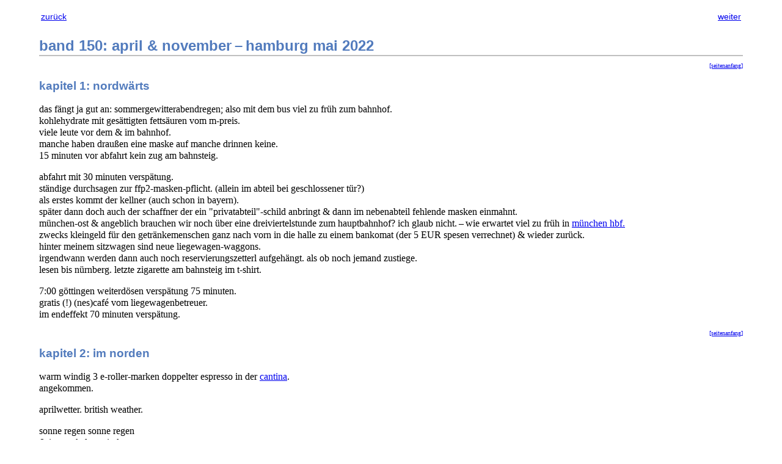

--- FILE ---
content_type: text/html
request_url: https://info.comodo.priv.at/archaeologie_des_alltags/band_150.html
body_size: 8415
content:
<?xml version="1.0" encoding="UTF-8" standalone="no"?>
<!DOCTYPE html PUBLIC "-//W3C//DTD XHTML 1.0 Transitional//EN" "http://www.w3.org/TR/xhtml1/DTD/xhtml1-transitional.dtd"><html xmlns="http://www.w3.org/1999/xhtml"><head><meta http-equiv="Content-Type" content="text/html; charset=UTF-8" /><title>archäologie des alltags - band 150: april &amp; november – hamburg mai 2022</title><link rel="stylesheet" type="text/css" href="docbook-xsl.css" /><meta name="generator" content="DocBook XSL Stylesheets Vsnapshot" /><link rel="home" href="index.html" title="archäologie des alltags" /><link rel="up" href="index.html" title="archäologie des alltags" /><link rel="prev" href="band_149.html" title="band 149: drinnen &amp; draußen – linz april/mai 2022" /><link rel="next" href="band_151.html" title="band 151: militär &amp; muezzins – prizren juli 2022" />

<link rel="alternate" type="application/rss+xml" title="RSS 2.0" href="archaeologie_des_alltags.rss" />

<meta name="viewport" content="width=device-width, initial-scale=1" />

<!-- twitter cards -->
<meta name="twitter:card" content="summary" />
<meta name="twitter:site" content="@gregoa_" />
<meta name="twitter:title" content="band 150: april & november – hamburg mai 2022" />
<meta name="twitter:description" content="das fängt ja gut an: sommergewitterabendregen; also mit dem bus viel zu früh zum bahnhof. &hellip;" />
<meta name="twitter:image" content="https://info.comodo.priv.at/images/bateau.jpg" />
<!-- opengraph, e.g. facebook -->
<meta property='og:title' content="band 150: april & november – hamburg mai 2022" />
<meta property='og:description' content="das fängt ja gut an: sommergewitterabendregen; also mit dem bus viel zu früh zum bahnhof. &hellip;" />
<meta property='og:url' content="https://archaeologie.comodo.priv.at/150" />
<meta property='og:site_name' content='archäologie des alltags' />
<meta property='og:type' content='website' />
<meta property='og:image' content='https://info.comodo.priv.at/images/bateau.jpg' />


</head><body><div class="navheader"><table width="100%" summary="Navigation header"><tr><td width="20%" align="left"><a accesskey="p" href="band_149.html">zurück</a> </td><th width="60%" align="center"> </th><td width="20%" align="right"> <a accesskey="n" href="band_151.html">weiter</a></td></tr></table><hr /></div><div class="section"><div class="titlepage"><div><div><h2 class="title" style="clear: both"><a id="band_150"></a>band 150: april &amp; november – hamburg mai 2022</h2></div></div></div><div class="section"><div class="titlepage"><div><p class="returntotop"><a href="band_150.html">[seitenanfang]</a></p><div><h3 class="title"><a id="kapitel_150_1"></a>kapitel 1: nordwärts</h3></div></div></div><p>das fängt ja gut an: sommergewitterabendregen; also mit dem bus viel zu früh
zum bahnhof.<br />
kohlehydrate mit gesättigten fettsäuren vom m-preis.<br />
viele leute vor dem &amp; im bahnhof.<br />
manche haben draußen eine maske auf manche drinnen keine.<br />
15 minuten vor abfahrt kein zug am bahnsteig.</p><p>abfahrt mit 30 minuten verspätung.<br />
ständige durchsagen zur ffp2-masken-pflicht. (allein im abteil bei
geschlossener tür?)<br />
als erstes kommt der kellner (auch schon in bayern).<br />
später dann doch auch der schaffner der ein "privatabteil"-schild anbringt &amp;
dann im nebenabteil fehlende masken einmahnt.<br />
münchen-ost &amp; angeblich brauchen wir noch über eine dreiviertelstunde zum
hauptbahnhof? ich glaub nicht. – wie erwartet viel zu früh
in <a class="ulink" href="https://info.comodo.priv.at/hgallery/static/?421" target="_top">münchen hbf.</a><br />
zwecks kleingeld für den getränkemenschen ganz nach vorn in die halle zu
einem bankomat (der 5 EUR spesen verrechnet) &amp; wieder zurück.<br />
hinter meinem sitzwagen sind neue liegewagen-waggons.<br />
irgendwann werden dann auch noch reservierungszetterl aufgehängt. als ob
noch jemand zustiege.<br />
lesen bis nürnberg. letzte zigarette am bahnsteig im t-shirt.</p><p>7:00 göttingen weiterdösen verspätung 75 minuten.<br />
gratis (!) (nes)café vom liegewagenbetreuer.<br />
im endeffekt 70 minuten verspätung.<br /></p></div><div class="section"><div class="titlepage"><div><p class="returntotop"><a href="band_150.html">[seitenanfang]</a></p><div><h3 class="title"><a id="kapitel_150_2"></a>kapitel 2: im norden</h3></div></div></div><p>warm windig 3 e-roller-marken doppelter espresso in der
<a class="ulink" href="https://fuxundganz.de/" target="_top">cantina</a>.<br />
angekommen.</p><p>aprilwetter. british weather.</p><p>sonne regen sonne regen<br />
&amp; immer kalter wind.</p><p>von aprilwetter zu novemberwetter.</p></div><div class="section"><div class="titlepage"><div><p class="returntotop"><a href="band_150.html">[seitenanfang]</a></p><div><h3 class="title"><a id="kapitel_150_3"></a>kapitel 3: "day" trip</h3></div></div></div><p>ausflug an einem vernieselten sonntag-nachmittag. durch altona spazieren
erinnerungen an den
<a class="ulink" href="https://de.wikipedia.org/wiki/Altonaer_Blutsonntag" target="_top">blutsonntag 1932</a> parks
<a class="ulink" href="https://info.comodo.priv.at/hgallery/static/?424" target="_top">fischmarkt</a>. mit der fähre
zu den landungsbrücken. matjesbrötchen tschüss.</p><p><a class="ulink" href="https://de.wikipedia.org/wiki/St._Pauli-Elbtunnel" target="_top">alter elbtunnel</a>. tief
runter alte stiegen aufzüge fliesen
<a class="ulink" href="https://info.comodo.priv.at/hgallery/static/?426" target="_top">schmale "straße"</a>.<br />
von drüben <a class="ulink" href="https://info.comodo.priv.at/hgallery/static/?425" target="_top">zurückschauen</a>. spatzen.</p></div><div class="section"><div class="titlepage"><div><p class="returntotop"><a href="band_150.html">[seitenanfang]</a></p><div><h3 class="title"><a id="kapitel_150_4"></a>kapitel 4: südwärts</h3></div></div></div><p>&amp; schon am bahnhof altona. noch eineinhalb stunden.<br />
spazieren durch die ottenser hauptstraße. ein letztes getränk von einem
kiosk.</p><p>baguette am bahnhof letzte zigarette in nordeuropa am bahnsteig; der zug
steht (wohl wegen der autos) schon früh da. heizung funktioniert
reservierungsschilder fehlen wieder einmal ebenso vorhaenge zum gang.<br />
noch bevor’s losgeht schon die erste verspätung.</p><p>nach hamburg will schon der erste in mein abteil (wie geht das eigentlich
bei reservierungspflichtigen zügen)?<br />
irgendwann ein fahrkartenschaffner. bisher kein getränkeschaffner. später
ließ er sich fangen.<br />
auch in göttingen wollen wieder leute in den zug die ihren zug verpasst
haben.<br />
mobileinternet geht auf edge.</p><p>kaffee pünktlich im sonnigen wenn auch kühlen
<a class="ulink" href="https://info.comodo.priv.at/hgallery/static/?427" target="_top">münchen</a>.<br />
langsames mobilinternet langsamer zug im sonnigen oberbayern. 2 stunden von
münchen bis kufstein. kürzestaufenthalt ebendort.</p><p>keinerlei reise-/impfpasskontrollen bei den 2 grenzübertritten.</p><p>bahnsteig 1 ebenerdig durch die halle zum bus.</p></div></div>

<div class="myfooter">
<hr />
<p>

<a href="/travelmap/">map</a>
|
<a href="archaeologie_des_alltags.pdf">PDF</a>
|
<a href="archaeologie_des_alltags.epub">EPUB</a>
|
<a type="application/rss+xml" href="archaeologie_des_alltags.rss">RSS</a>
</p>
</div>



<a href="mailto:archaeologie_1762601840_18.222.207.132@comodo.priv.at" style="display: none;"><!--grab me!--></a>


<p class="copyright">copyright © 1999-2025, gregor herrmann
    &lt;<a class="ulink" href="mailto:gregor+archaeologie@comodo.priv.at" target="_top">gregor+archaeologie@comodo.priv.at</a>&gt;.
  <em><span class="remark">
    <a class="ulink" href="http://creativecommons.org/licenses/by-sa/3.0/at/" target="_top">CC-BY-SA 3.0</a>.
  </span></em>
  </p><div class="navfooter"><hr /><table width="100%" summary="Navigation footer"><tr><td width="40%" align="left"><a accesskey="p" href="band_149.html">zurück</a> </td><td width="20%" align="center"> </td><td width="40%" align="right"> <a accesskey="n" href="band_151.html">weiter</a></td></tr><tr><td width="40%" align="left" valign="top"> </td><td width="20%" align="center"><a accesskey="h" href="index.html">zum anfang</a></td><td width="40%" align="right" valign="top"> </td></tr></table></div></body></html>

--- FILE ---
content_type: text/css
request_url: https://info.comodo.priv.at/archaeologie_des_alltags/docbook-xsl.css
body_size: 6053
content:
/*
  CSS stylesheet for XHTML produced by DocBook XSL stylesheets.
  Tested with XSL stylesheets 1.61.2, 1.67.2
*/

span.strong {
  font-weight: bold;
}

body blockquote {
  margin-top: .75em;
  line-height: 1.5;
  margin-bottom: .75em;
}

html body {
  margin: 1em 5% 1em 5%;
  line-height: 1.2;
}

body div {
  margin: 0;
}

h1, h2, h3, h4, h5, h6
{
  color: #527bbd;
  font-family: tahoma, verdana, sans-serif;
}

div.toc p:first-child,
div.list-of-figures p:first-child,
div.list-of-tables p:first-child,
div.list-of-examples p:first-child,
div.example p.title,
div.sidebar p.title
{
  font-weight: bold;
  color: #527bbd;
  font-family: tahoma, verdana, sans-serif;
  margin-bottom: 0.2em;
}

body h1 {
  margin: .0em 0 0 -4%;
  line-height: 1.3;
  border-bottom: 2px solid silver;
}

body h2 {
  margin: 0.5em 0 0 -4%;
  line-height: 1.3;
  border-bottom: 2px solid silver;
}

body h3 {
  margin: .8em 0 0 -3%;
  line-height: 1.3;
}

body h4 {
  margin: .8em 0 0 -3%;
  line-height: 1.3;
}

body h5 {
  margin: .8em 0 0 -2%;
  line-height: 1.3;
}

body h6 {
  margin: .8em 0 0 -1%;
  line-height: 1.3;
}

body hr {
  border: none; /* Broken on IE6 */
}
div.footnotes hr {
  border: 1px solid silver;
}

div.navheader th, div.navheader td, div.navfooter td {
  font-family: sans-serif;
  font-size: 0.9em;
  font-weight: bold;
  color: #527bbd;
}
div.navheader img, div.navfooter img {
  border-style: none;
}
div.navheader a, div.navfooter a {
  font-weight: normal;
}
div.navfooter hr {
  border: 1px solid silver;
}

body td {
  line-height: 1.2
}

body th {
  line-height: 1.2;
}

ol {
  line-height: 1.2;
}

ul, body dir, body menu {
  line-height: 1.2;
}

html {
  margin: 0; 
  padding: 0;
}

body h1, body h2, body h3, body h4, body h5, body h6 {
  margin-left: 0
} 

body pre {
  margin: 0.5em 10% 0.5em 1em;
  line-height: 1.0;
  color: navy;
}

tt.literal, code.literal {
  color: navy;
}

.programlisting, .screen {
  border: 1px solid silver;
  background: #f4f4f4;
  margin: 0.5em 10% 0.5em 0;
  padding: 0.5em 1em;
}

div.sidebar {
  background: #ffffee;
  margin: 1.0em 10% 0.5em 0;
  padding: 0.5em 1em;
  border: 1px solid silver;
}
div.sidebar * { padding: 0; }
div.sidebar div { margin: 0; }
div.sidebar p.title {
  margin-top: 0.5em;
  margin-bottom: 0.2em;
}

div.bibliomixed {
  margin: 0.5em 5% 0.5em 1em;
}

div.glossary dt {
  font-weight: bold;
}
div.glossary dd p {
  margin-top: 0.2em;
}

dl {
  margin: .8em 0;
  line-height: 1.2;
}

dt {
  margin-top: 0.5em;
}

dt span.term {
  font-style: normal;
  color: navy;
}

div.variablelist dd p {
  margin-top: 0;
}

div.itemizedlist li, div.orderedlist li {
  margin-left: -0.8em;
  margin-top: 0.5em;
}

ul, ol {
    list-style-position: outside;
}

div.sidebar ul, div.sidebar ol {
    margin-left: 2.8em;
}

div.itemizedlist p.title,
div.orderedlist p.title,
div.variablelist p.title
{
  margin-bottom: -0.8em;
}

div.revhistory table {
  border-collapse: collapse;
  border: none;
}
div.revhistory th {
  border: none;
  color: #527bbd;
  font-family: tahoma, verdana, sans-serif;
}
div.revhistory td {
  border: 1px solid silver;
}

/* Keep TOC and index lines close together. */
div.toc dl, div.toc dt,
div.list-of-figures dl, div.list-of-figures dt,
div.list-of-tables dl, div.list-of-tables dt,
div.indexdiv dl, div.indexdiv dt
{
  line-height: normal;
  margin-top: 0;
  margin-bottom: 0;
}

/*
  Table styling does not work because of overriding attributes in
  generated HTML.
*/
div.table table,
div.informaltable table
{
    margin-left: 0;
    margin-right: 5%;
    margin-bottom: 0.8em;
}
div.informaltable table
{
    margin-top: 0.4em
}
div.table thead,
div.table tfoot,
div.table tbody,
div.informaltable thead,
div.informaltable tfoot,
div.informaltable tbody
{
    /* No effect in IE6. */
    border-top: 3px solid #527bbd;
    border-bottom: 3px solid #527bbd;
}
div.table thead, div.table tfoot,
div.informaltable thead, div.informaltable tfoot
{
    font-weight: bold;
}

div.mediaobject img {
    margin-bottom: 0.8em;
}
div.figure p.title,
div.table p.title
{
  margin-top: 1em;
  margin-bottom: 0.4em;
}

div.calloutlist p
{
  margin-top: 0em;
  margin-bottom: 0.4em;
}

a img {
  border-style: none;
}

@media print {
  div.navheader, div.navfooter { display: none; }
}

div.myfooter p{
  padding-top: 0.5em;
  margin-left: 0em;
  margin-right: 0em;
  text-align: center;
}

div.myfooter hr {
  border: 1px solid silver;
}

p.copyright, div.legalnotice p {
  font-size: x-small;
  text-align: center;
  margin: 0;
}

div.author {
  margin-bottom: 1em;
}

p.returntotop {
  font-size: x-small;
  text-align: right;
}

span.aqua { color: aqua; }
span.black { color: black; }
span.blue { color: blue; }
span.fuchsia { color: fuchsia; }
span.gray { color: gray; }
span.green { color: green; }
span.lime { color: lime; }
span.maroon { color: maroon; }
span.navy { color: navy; }
span.olive { color: olive; }
span.purple { color: purple; }
span.red { color: red; }
span.silver { color: silver; }
span.teal { color: teal; }
span.white { color: white; }
span.yellow { color: yellow; }

span.aqua-background { background: aqua; }
span.black-background { background: black; }
span.blue-background { background: blue; }
span.fuchsia-background { background: fuchsia; }
span.gray-background { background: gray; }
span.green-background { background: green; }
span.lime-background { background: lime; }
span.maroon-background { background: maroon; }
span.navy-background { background: navy; }
span.olive-background { background: olive; }
span.purple-background { background: purple; }
span.red-background { background: red; }
span.silver-background { background: silver; }
span.teal-background { background: teal; }
span.white-background { background: white; }
span.yellow-background { background: yellow; }

span.big { font-size: 2em; }
span.small { font-size: 0.6em; }

span.underline { text-decoration: underline; }
span.overline { text-decoration: overline; }
span.line-through { text-decoration: line-through; }

img {
	max-width: 100%;
	height: auto;
}
